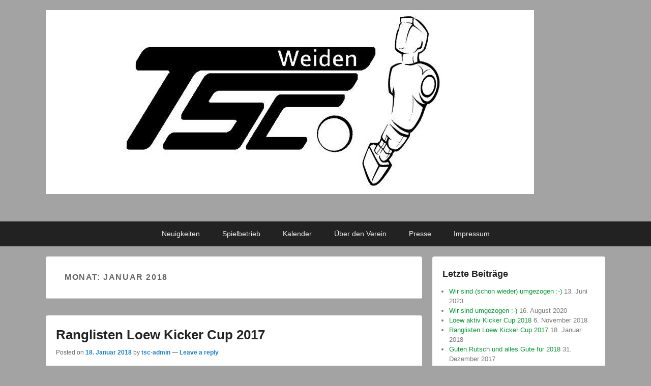

--- FILE ---
content_type: text/html; charset=UTF-8
request_url: http://tsc-weiden.de/web/2018/01/
body_size: 9313
content:
<!DOCTYPE html>
<!--[if IE 6]>
<html id="ie6" lang="de">
<![endif]-->
<!--[if IE 7]>
<html id="ie7" lang="de">
<![endif]-->
<!--[if IE 8]>
<html id="ie8" lang="de">
<![endif]-->
<!--[if !(IE 6) | !(IE 7) | !(IE 8)  ]><!-->
<html lang="de">
<!--<![endif]-->
<head>
<meta charset="UTF-8" />
<link rel="profile" href="http://gmpg.org/xfn/11" />
<link rel="pingback" href="http://tsc-weiden.de/web/xmlrpc.php" />
<title>Januar 2018 &#8211; TSC Weiden e.V.</title>
<meta name='robots' content='max-image-preview:large' />
	<style>img:is([sizes="auto" i], [sizes^="auto," i]) { contain-intrinsic-size: 3000px 1500px }</style>
	<meta name="viewport" content="width=device-width, initial-scale=1, minimum-scale=1"><link rel='dns-prefetch' href='//stats.wp.com' />
<link rel='dns-prefetch' href='//v0.wordpress.com' />
<link rel='dns-prefetch' href='//jetpack.wordpress.com' />
<link rel='dns-prefetch' href='//s0.wp.com' />
<link rel='dns-prefetch' href='//public-api.wordpress.com' />
<link rel='dns-prefetch' href='//0.gravatar.com' />
<link rel='dns-prefetch' href='//1.gravatar.com' />
<link rel='dns-prefetch' href='//2.gravatar.com' />
<link rel='dns-prefetch' href='//widgets.wp.com' />
<link rel="alternate" type="application/rss+xml" title="TSC Weiden e.V. &raquo; Feed" href="http://tsc-weiden.de/web/feed/" />
<link rel="alternate" type="application/rss+xml" title="TSC Weiden e.V. &raquo; Kommentar-Feed" href="http://tsc-weiden.de/web/comments/feed/" />
<script type="text/javascript">
/* <![CDATA[ */
window._wpemojiSettings = {"baseUrl":"https:\/\/s.w.org\/images\/core\/emoji\/16.0.1\/72x72\/","ext":".png","svgUrl":"https:\/\/s.w.org\/images\/core\/emoji\/16.0.1\/svg\/","svgExt":".svg","source":{"concatemoji":"http:\/\/tsc-weiden.de\/web\/wp-includes\/js\/wp-emoji-release.min.js?ver=6.8.3"}};
/*! This file is auto-generated */
!function(s,n){var o,i,e;function c(e){try{var t={supportTests:e,timestamp:(new Date).valueOf()};sessionStorage.setItem(o,JSON.stringify(t))}catch(e){}}function p(e,t,n){e.clearRect(0,0,e.canvas.width,e.canvas.height),e.fillText(t,0,0);var t=new Uint32Array(e.getImageData(0,0,e.canvas.width,e.canvas.height).data),a=(e.clearRect(0,0,e.canvas.width,e.canvas.height),e.fillText(n,0,0),new Uint32Array(e.getImageData(0,0,e.canvas.width,e.canvas.height).data));return t.every(function(e,t){return e===a[t]})}function u(e,t){e.clearRect(0,0,e.canvas.width,e.canvas.height),e.fillText(t,0,0);for(var n=e.getImageData(16,16,1,1),a=0;a<n.data.length;a++)if(0!==n.data[a])return!1;return!0}function f(e,t,n,a){switch(t){case"flag":return n(e,"\ud83c\udff3\ufe0f\u200d\u26a7\ufe0f","\ud83c\udff3\ufe0f\u200b\u26a7\ufe0f")?!1:!n(e,"\ud83c\udde8\ud83c\uddf6","\ud83c\udde8\u200b\ud83c\uddf6")&&!n(e,"\ud83c\udff4\udb40\udc67\udb40\udc62\udb40\udc65\udb40\udc6e\udb40\udc67\udb40\udc7f","\ud83c\udff4\u200b\udb40\udc67\u200b\udb40\udc62\u200b\udb40\udc65\u200b\udb40\udc6e\u200b\udb40\udc67\u200b\udb40\udc7f");case"emoji":return!a(e,"\ud83e\udedf")}return!1}function g(e,t,n,a){var r="undefined"!=typeof WorkerGlobalScope&&self instanceof WorkerGlobalScope?new OffscreenCanvas(300,150):s.createElement("canvas"),o=r.getContext("2d",{willReadFrequently:!0}),i=(o.textBaseline="top",o.font="600 32px Arial",{});return e.forEach(function(e){i[e]=t(o,e,n,a)}),i}function t(e){var t=s.createElement("script");t.src=e,t.defer=!0,s.head.appendChild(t)}"undefined"!=typeof Promise&&(o="wpEmojiSettingsSupports",i=["flag","emoji"],n.supports={everything:!0,everythingExceptFlag:!0},e=new Promise(function(e){s.addEventListener("DOMContentLoaded",e,{once:!0})}),new Promise(function(t){var n=function(){try{var e=JSON.parse(sessionStorage.getItem(o));if("object"==typeof e&&"number"==typeof e.timestamp&&(new Date).valueOf()<e.timestamp+604800&&"object"==typeof e.supportTests)return e.supportTests}catch(e){}return null}();if(!n){if("undefined"!=typeof Worker&&"undefined"!=typeof OffscreenCanvas&&"undefined"!=typeof URL&&URL.createObjectURL&&"undefined"!=typeof Blob)try{var e="postMessage("+g.toString()+"("+[JSON.stringify(i),f.toString(),p.toString(),u.toString()].join(",")+"));",a=new Blob([e],{type:"text/javascript"}),r=new Worker(URL.createObjectURL(a),{name:"wpTestEmojiSupports"});return void(r.onmessage=function(e){c(n=e.data),r.terminate(),t(n)})}catch(e){}c(n=g(i,f,p,u))}t(n)}).then(function(e){for(var t in e)n.supports[t]=e[t],n.supports.everything=n.supports.everything&&n.supports[t],"flag"!==t&&(n.supports.everythingExceptFlag=n.supports.everythingExceptFlag&&n.supports[t]);n.supports.everythingExceptFlag=n.supports.everythingExceptFlag&&!n.supports.flag,n.DOMReady=!1,n.readyCallback=function(){n.DOMReady=!0}}).then(function(){return e}).then(function(){var e;n.supports.everything||(n.readyCallback(),(e=n.source||{}).concatemoji?t(e.concatemoji):e.wpemoji&&e.twemoji&&(t(e.twemoji),t(e.wpemoji)))}))}((window,document),window._wpemojiSettings);
/* ]]> */
</script>
<style id='wp-emoji-styles-inline-css' type='text/css'>

	img.wp-smiley, img.emoji {
		display: inline !important;
		border: none !important;
		box-shadow: none !important;
		height: 1em !important;
		width: 1em !important;
		margin: 0 0.07em !important;
		vertical-align: -0.1em !important;
		background: none !important;
		padding: 0 !important;
	}
</style>
<link rel='stylesheet' id='wp-block-library-css' href='http://tsc-weiden.de/web/wp-includes/css/dist/block-library/style.min.css?ver=6.8.3' type='text/css' media='all' />
<style id='wp-block-library-theme-inline-css' type='text/css'>
.wp-block-audio :where(figcaption){color:#555;font-size:13px;text-align:center}.is-dark-theme .wp-block-audio :where(figcaption){color:#ffffffa6}.wp-block-audio{margin:0 0 1em}.wp-block-code{border:1px solid #ccc;border-radius:4px;font-family:Menlo,Consolas,monaco,monospace;padding:.8em 1em}.wp-block-embed :where(figcaption){color:#555;font-size:13px;text-align:center}.is-dark-theme .wp-block-embed :where(figcaption){color:#ffffffa6}.wp-block-embed{margin:0 0 1em}.blocks-gallery-caption{color:#555;font-size:13px;text-align:center}.is-dark-theme .blocks-gallery-caption{color:#ffffffa6}:root :where(.wp-block-image figcaption){color:#555;font-size:13px;text-align:center}.is-dark-theme :root :where(.wp-block-image figcaption){color:#ffffffa6}.wp-block-image{margin:0 0 1em}.wp-block-pullquote{border-bottom:4px solid;border-top:4px solid;color:currentColor;margin-bottom:1.75em}.wp-block-pullquote cite,.wp-block-pullquote footer,.wp-block-pullquote__citation{color:currentColor;font-size:.8125em;font-style:normal;text-transform:uppercase}.wp-block-quote{border-left:.25em solid;margin:0 0 1.75em;padding-left:1em}.wp-block-quote cite,.wp-block-quote footer{color:currentColor;font-size:.8125em;font-style:normal;position:relative}.wp-block-quote:where(.has-text-align-right){border-left:none;border-right:.25em solid;padding-left:0;padding-right:1em}.wp-block-quote:where(.has-text-align-center){border:none;padding-left:0}.wp-block-quote.is-large,.wp-block-quote.is-style-large,.wp-block-quote:where(.is-style-plain){border:none}.wp-block-search .wp-block-search__label{font-weight:700}.wp-block-search__button{border:1px solid #ccc;padding:.375em .625em}:where(.wp-block-group.has-background){padding:1.25em 2.375em}.wp-block-separator.has-css-opacity{opacity:.4}.wp-block-separator{border:none;border-bottom:2px solid;margin-left:auto;margin-right:auto}.wp-block-separator.has-alpha-channel-opacity{opacity:1}.wp-block-separator:not(.is-style-wide):not(.is-style-dots){width:100px}.wp-block-separator.has-background:not(.is-style-dots){border-bottom:none;height:1px}.wp-block-separator.has-background:not(.is-style-wide):not(.is-style-dots){height:2px}.wp-block-table{margin:0 0 1em}.wp-block-table td,.wp-block-table th{word-break:normal}.wp-block-table :where(figcaption){color:#555;font-size:13px;text-align:center}.is-dark-theme .wp-block-table :where(figcaption){color:#ffffffa6}.wp-block-video :where(figcaption){color:#555;font-size:13px;text-align:center}.is-dark-theme .wp-block-video :where(figcaption){color:#ffffffa6}.wp-block-video{margin:0 0 1em}:root :where(.wp-block-template-part.has-background){margin-bottom:0;margin-top:0;padding:1.25em 2.375em}
</style>
<style id='classic-theme-styles-inline-css' type='text/css'>
/*! This file is auto-generated */
.wp-block-button__link{color:#fff;background-color:#32373c;border-radius:9999px;box-shadow:none;text-decoration:none;padding:calc(.667em + 2px) calc(1.333em + 2px);font-size:1.125em}.wp-block-file__button{background:#32373c;color:#fff;text-decoration:none}
</style>
<link rel='stylesheet' id='mediaelement-css' href='http://tsc-weiden.de/web/wp-includes/js/mediaelement/mediaelementplayer-legacy.min.css?ver=4.2.17' type='text/css' media='all' />
<link rel='stylesheet' id='wp-mediaelement-css' href='http://tsc-weiden.de/web/wp-includes/js/mediaelement/wp-mediaelement.min.css?ver=6.8.3' type='text/css' media='all' />
<style id='jetpack-sharing-buttons-style-inline-css' type='text/css'>
.jetpack-sharing-buttons__services-list{display:flex;flex-direction:row;flex-wrap:wrap;gap:0;list-style-type:none;margin:5px;padding:0}.jetpack-sharing-buttons__services-list.has-small-icon-size{font-size:12px}.jetpack-sharing-buttons__services-list.has-normal-icon-size{font-size:16px}.jetpack-sharing-buttons__services-list.has-large-icon-size{font-size:24px}.jetpack-sharing-buttons__services-list.has-huge-icon-size{font-size:36px}@media print{.jetpack-sharing-buttons__services-list{display:none!important}}.editor-styles-wrapper .wp-block-jetpack-sharing-buttons{gap:0;padding-inline-start:0}ul.jetpack-sharing-buttons__services-list.has-background{padding:1.25em 2.375em}
</style>
<style id='global-styles-inline-css' type='text/css'>
:root{--wp--preset--aspect-ratio--square: 1;--wp--preset--aspect-ratio--4-3: 4/3;--wp--preset--aspect-ratio--3-4: 3/4;--wp--preset--aspect-ratio--3-2: 3/2;--wp--preset--aspect-ratio--2-3: 2/3;--wp--preset--aspect-ratio--16-9: 16/9;--wp--preset--aspect-ratio--9-16: 9/16;--wp--preset--color--black: #111111;--wp--preset--color--cyan-bluish-gray: #abb8c3;--wp--preset--color--white: #ffffff;--wp--preset--color--pale-pink: #f78da7;--wp--preset--color--vivid-red: #cf2e2e;--wp--preset--color--luminous-vivid-orange: #ff6900;--wp--preset--color--luminous-vivid-amber: #fcb900;--wp--preset--color--light-green-cyan: #7bdcb5;--wp--preset--color--vivid-green-cyan: #00d084;--wp--preset--color--pale-cyan-blue: #8ed1fc;--wp--preset--color--vivid-cyan-blue: #0693e3;--wp--preset--color--vivid-purple: #9b51e0;--wp--preset--color--gray: #f4f4f4;--wp--preset--color--yellow: #e5ae4a;--wp--preset--color--blue: #1b8be0;--wp--preset--gradient--vivid-cyan-blue-to-vivid-purple: linear-gradient(135deg,rgba(6,147,227,1) 0%,rgb(155,81,224) 100%);--wp--preset--gradient--light-green-cyan-to-vivid-green-cyan: linear-gradient(135deg,rgb(122,220,180) 0%,rgb(0,208,130) 100%);--wp--preset--gradient--luminous-vivid-amber-to-luminous-vivid-orange: linear-gradient(135deg,rgba(252,185,0,1) 0%,rgba(255,105,0,1) 100%);--wp--preset--gradient--luminous-vivid-orange-to-vivid-red: linear-gradient(135deg,rgba(255,105,0,1) 0%,rgb(207,46,46) 100%);--wp--preset--gradient--very-light-gray-to-cyan-bluish-gray: linear-gradient(135deg,rgb(238,238,238) 0%,rgb(169,184,195) 100%);--wp--preset--gradient--cool-to-warm-spectrum: linear-gradient(135deg,rgb(74,234,220) 0%,rgb(151,120,209) 20%,rgb(207,42,186) 40%,rgb(238,44,130) 60%,rgb(251,105,98) 80%,rgb(254,248,76) 100%);--wp--preset--gradient--blush-light-purple: linear-gradient(135deg,rgb(255,206,236) 0%,rgb(152,150,240) 100%);--wp--preset--gradient--blush-bordeaux: linear-gradient(135deg,rgb(254,205,165) 0%,rgb(254,45,45) 50%,rgb(107,0,62) 100%);--wp--preset--gradient--luminous-dusk: linear-gradient(135deg,rgb(255,203,112) 0%,rgb(199,81,192) 50%,rgb(65,88,208) 100%);--wp--preset--gradient--pale-ocean: linear-gradient(135deg,rgb(255,245,203) 0%,rgb(182,227,212) 50%,rgb(51,167,181) 100%);--wp--preset--gradient--electric-grass: linear-gradient(135deg,rgb(202,248,128) 0%,rgb(113,206,126) 100%);--wp--preset--gradient--midnight: linear-gradient(135deg,rgb(2,3,129) 0%,rgb(40,116,252) 100%);--wp--preset--font-size--small: 13px;--wp--preset--font-size--medium: 20px;--wp--preset--font-size--large: 42px;--wp--preset--font-size--x-large: 42px;--wp--preset--font-size--normal: 16px;--wp--preset--font-size--huge: 56px;--wp--preset--spacing--20: 0.44rem;--wp--preset--spacing--30: 0.67rem;--wp--preset--spacing--40: 1rem;--wp--preset--spacing--50: 1.5rem;--wp--preset--spacing--60: 2.25rem;--wp--preset--spacing--70: 3.38rem;--wp--preset--spacing--80: 5.06rem;--wp--preset--shadow--natural: 6px 6px 9px rgba(0, 0, 0, 0.2);--wp--preset--shadow--deep: 12px 12px 50px rgba(0, 0, 0, 0.4);--wp--preset--shadow--sharp: 6px 6px 0px rgba(0, 0, 0, 0.2);--wp--preset--shadow--outlined: 6px 6px 0px -3px rgba(255, 255, 255, 1), 6px 6px rgba(0, 0, 0, 1);--wp--preset--shadow--crisp: 6px 6px 0px rgba(0, 0, 0, 1);}:where(.is-layout-flex){gap: 0.5em;}:where(.is-layout-grid){gap: 0.5em;}body .is-layout-flex{display: flex;}.is-layout-flex{flex-wrap: wrap;align-items: center;}.is-layout-flex > :is(*, div){margin: 0;}body .is-layout-grid{display: grid;}.is-layout-grid > :is(*, div){margin: 0;}:where(.wp-block-columns.is-layout-flex){gap: 2em;}:where(.wp-block-columns.is-layout-grid){gap: 2em;}:where(.wp-block-post-template.is-layout-flex){gap: 1.25em;}:where(.wp-block-post-template.is-layout-grid){gap: 1.25em;}.has-black-color{color: var(--wp--preset--color--black) !important;}.has-cyan-bluish-gray-color{color: var(--wp--preset--color--cyan-bluish-gray) !important;}.has-white-color{color: var(--wp--preset--color--white) !important;}.has-pale-pink-color{color: var(--wp--preset--color--pale-pink) !important;}.has-vivid-red-color{color: var(--wp--preset--color--vivid-red) !important;}.has-luminous-vivid-orange-color{color: var(--wp--preset--color--luminous-vivid-orange) !important;}.has-luminous-vivid-amber-color{color: var(--wp--preset--color--luminous-vivid-amber) !important;}.has-light-green-cyan-color{color: var(--wp--preset--color--light-green-cyan) !important;}.has-vivid-green-cyan-color{color: var(--wp--preset--color--vivid-green-cyan) !important;}.has-pale-cyan-blue-color{color: var(--wp--preset--color--pale-cyan-blue) !important;}.has-vivid-cyan-blue-color{color: var(--wp--preset--color--vivid-cyan-blue) !important;}.has-vivid-purple-color{color: var(--wp--preset--color--vivid-purple) !important;}.has-black-background-color{background-color: var(--wp--preset--color--black) !important;}.has-cyan-bluish-gray-background-color{background-color: var(--wp--preset--color--cyan-bluish-gray) !important;}.has-white-background-color{background-color: var(--wp--preset--color--white) !important;}.has-pale-pink-background-color{background-color: var(--wp--preset--color--pale-pink) !important;}.has-vivid-red-background-color{background-color: var(--wp--preset--color--vivid-red) !important;}.has-luminous-vivid-orange-background-color{background-color: var(--wp--preset--color--luminous-vivid-orange) !important;}.has-luminous-vivid-amber-background-color{background-color: var(--wp--preset--color--luminous-vivid-amber) !important;}.has-light-green-cyan-background-color{background-color: var(--wp--preset--color--light-green-cyan) !important;}.has-vivid-green-cyan-background-color{background-color: var(--wp--preset--color--vivid-green-cyan) !important;}.has-pale-cyan-blue-background-color{background-color: var(--wp--preset--color--pale-cyan-blue) !important;}.has-vivid-cyan-blue-background-color{background-color: var(--wp--preset--color--vivid-cyan-blue) !important;}.has-vivid-purple-background-color{background-color: var(--wp--preset--color--vivid-purple) !important;}.has-black-border-color{border-color: var(--wp--preset--color--black) !important;}.has-cyan-bluish-gray-border-color{border-color: var(--wp--preset--color--cyan-bluish-gray) !important;}.has-white-border-color{border-color: var(--wp--preset--color--white) !important;}.has-pale-pink-border-color{border-color: var(--wp--preset--color--pale-pink) !important;}.has-vivid-red-border-color{border-color: var(--wp--preset--color--vivid-red) !important;}.has-luminous-vivid-orange-border-color{border-color: var(--wp--preset--color--luminous-vivid-orange) !important;}.has-luminous-vivid-amber-border-color{border-color: var(--wp--preset--color--luminous-vivid-amber) !important;}.has-light-green-cyan-border-color{border-color: var(--wp--preset--color--light-green-cyan) !important;}.has-vivid-green-cyan-border-color{border-color: var(--wp--preset--color--vivid-green-cyan) !important;}.has-pale-cyan-blue-border-color{border-color: var(--wp--preset--color--pale-cyan-blue) !important;}.has-vivid-cyan-blue-border-color{border-color: var(--wp--preset--color--vivid-cyan-blue) !important;}.has-vivid-purple-border-color{border-color: var(--wp--preset--color--vivid-purple) !important;}.has-vivid-cyan-blue-to-vivid-purple-gradient-background{background: var(--wp--preset--gradient--vivid-cyan-blue-to-vivid-purple) !important;}.has-light-green-cyan-to-vivid-green-cyan-gradient-background{background: var(--wp--preset--gradient--light-green-cyan-to-vivid-green-cyan) !important;}.has-luminous-vivid-amber-to-luminous-vivid-orange-gradient-background{background: var(--wp--preset--gradient--luminous-vivid-amber-to-luminous-vivid-orange) !important;}.has-luminous-vivid-orange-to-vivid-red-gradient-background{background: var(--wp--preset--gradient--luminous-vivid-orange-to-vivid-red) !important;}.has-very-light-gray-to-cyan-bluish-gray-gradient-background{background: var(--wp--preset--gradient--very-light-gray-to-cyan-bluish-gray) !important;}.has-cool-to-warm-spectrum-gradient-background{background: var(--wp--preset--gradient--cool-to-warm-spectrum) !important;}.has-blush-light-purple-gradient-background{background: var(--wp--preset--gradient--blush-light-purple) !important;}.has-blush-bordeaux-gradient-background{background: var(--wp--preset--gradient--blush-bordeaux) !important;}.has-luminous-dusk-gradient-background{background: var(--wp--preset--gradient--luminous-dusk) !important;}.has-pale-ocean-gradient-background{background: var(--wp--preset--gradient--pale-ocean) !important;}.has-electric-grass-gradient-background{background: var(--wp--preset--gradient--electric-grass) !important;}.has-midnight-gradient-background{background: var(--wp--preset--gradient--midnight) !important;}.has-small-font-size{font-size: var(--wp--preset--font-size--small) !important;}.has-medium-font-size{font-size: var(--wp--preset--font-size--medium) !important;}.has-large-font-size{font-size: var(--wp--preset--font-size--large) !important;}.has-x-large-font-size{font-size: var(--wp--preset--font-size--x-large) !important;}
:where(.wp-block-post-template.is-layout-flex){gap: 1.25em;}:where(.wp-block-post-template.is-layout-grid){gap: 1.25em;}
:where(.wp-block-columns.is-layout-flex){gap: 2em;}:where(.wp-block-columns.is-layout-grid){gap: 2em;}
:root :where(.wp-block-pullquote){font-size: 1.5em;line-height: 1.6;}
</style>
<link rel='stylesheet' id='jetpack_likes-css' href='http://tsc-weiden.de/web/wp-content/plugins/jetpack/modules/likes/style.css?ver=15.4' type='text/css' media='all' />
<link rel='stylesheet' id='catchflames-style-css' href='http://tsc-weiden.de/web/wp-content/themes/catch-flames/style.css?ver=3.7' type='text/css' media='all' />
<link rel='stylesheet' id='catchflames-block-style-css' href='http://tsc-weiden.de/web/wp-content/themes/catch-flames/css/blocks.css?ver=3.7' type='text/css' media='all' />
<link rel='stylesheet' id='genericons-css' href='http://tsc-weiden.de/web/wp-content/plugins/jetpack/_inc/genericons/genericons/genericons.css?ver=3.1' type='text/css' media='all' />
<link rel='stylesheet' id='catchflames-responsive-css' href='http://tsc-weiden.de/web/wp-content/themes/catch-flames/css/responsive.css?ver=6.8.3' type='text/css' media='all' />
<link rel='stylesheet' id='jquery-sidr-css' href='http://tsc-weiden.de/web/wp-content/themes/catch-flames/css/jquery.sidr.light.min.css?ver=2.1.0' type='text/css' media='all' />
<link rel='stylesheet' id='tablepress-default-css' href='http://tsc-weiden.de/web/wp-content/plugins/tablepress/css/build/default.css?ver=3.2.6' type='text/css' media='all' />
<script type="text/javascript" src="http://tsc-weiden.de/web/wp-includes/js/jquery/jquery.min.js?ver=3.7.1" id="jquery-core-js"></script>
<script type="text/javascript" src="http://tsc-weiden.de/web/wp-includes/js/jquery/jquery-migrate.min.js?ver=3.4.1" id="jquery-migrate-js"></script>
<script type="text/javascript" src="http://tsc-weiden.de/web/wp-content/themes/catch-flames/js/jquery.sidr.min.js?ver=2.2.1.1" id="jquery-sidr-js"></script>
<!--[if lt IE 9]>
<script type="text/javascript" src="http://tsc-weiden.de/web/wp-content/themes/catch-flames/js/catchflames-ielte8.min.js?ver=3.7.3" id="catchflames-html5-js"></script>
<![endif]-->
<!--[if lte IE 6]>
<script type="text/javascript" src="http://tsc-weiden.de/web/wp-content/themes/catch-flames/js/pngfix.min.js?ver=6.8.3" id="catchflames-pngfix-js"></script>
<![endif]-->
<link rel="EditURI" type="application/rsd+xml" title="RSD" href="http://tsc-weiden.de/web/xmlrpc.php?rsd" />
<meta name="generator" content="WordPress 6.8.3" />
	<style>img#wpstats{display:none}</style>
			<style type="text/css">
			#site-details {
			position: absolute !important;
			clip: rect(1px 1px 1px 1px); /* IE6, IE7 */
			clip: rect(1px, 1px, 1px, 1px);
		}
		</style>
	<style type="text/css" id="custom-background-css">
body.custom-background { background-color: #a3a3a3; }
</style>
	
<!-- Jetpack Open Graph Tags -->
<meta property="og:type" content="website" />
<meta property="og:title" content="Januar 2018 &#8211; TSC Weiden e.V." />
<meta property="og:site_name" content="TSC Weiden e.V." />
<meta property="og:image" content="http://tsc-weiden.de/web/wp-content/uploads/2015/10/cropped-cropped-logotscwen.jpg" />
<meta property="og:image:width" content="960" />
<meta property="og:image:height" content="362" />
<meta property="og:image:alt" content="" />
<meta property="og:locale" content="de_DE" />

<!-- End Jetpack Open Graph Tags -->
		<style type="text/css" id="wp-custom-css">
			/*
Willkommen beim benutzerdefinierten CSS!

CSS (Cascading Style Sheets) ist eine Art Code, der dem Browser sagt, wie
eine Webseite dargestellt werden soll. Du kannst diese Kommentare löschen
und mit deinen Anpassungen beginnen.

Als Standard wird dein Stylesheet nach den Theme-Stylesheets geladen, das
heißt, dass deine Regeln Vorrang haben und die Theme-CSS-Regeln
überschreiben können. Schreibe einfach hier rein, was du ändern
möchtest, du musst nicht den gesamten Stylesheet-Inhalt deines Themes
kopieren.
*/
.widget_search {
	visibility: hidden;
}

header#branding {
	background-color: #a3a3a3;
}

.widget a {
	color: #009933;
}		</style>
		</head>

<body class="archive date custom-background wp-custom-logo wp-embed-responsive wp-theme-catch-flames has-header-left-menu right-sidebar two-columns">



<div id="page" class="hfeed site">

	
	<header id="branding" role="banner">

    	
    	<div id="header-content" class="clearfix">

        	<div class="wrapper">

				
		            <div id="mobile-header-menu" class="mobile-menu primary-menu">
                <a href="#mobile-header-left-nav" id="header-left-menu" class="genericon genericon-menu">
                    <span class="mobile-menu-text">Menu</span>
                </a>
            </div><!-- #mobile-header-menu -->
       
   	
<div id="logo-wrap" class="clearfix">
				<div id="site-logo" class="title-disable"><a href="http://tsc-weiden.de/web/" class="custom-logo-link" rel="home"><img width="960" height="362" src="http://tsc-weiden.de/web/wp-content/uploads/2015/10/cropped-cropped-logotscwen.jpg" class="custom-logo" alt="TSC Weiden e.V." decoding="async" fetchpriority="high" srcset="http://tsc-weiden.de/web/wp-content/uploads/2015/10/cropped-cropped-logotscwen.jpg 960w, http://tsc-weiden.de/web/wp-content/uploads/2015/10/cropped-cropped-logotscwen-300x113.jpg 300w, http://tsc-weiden.de/web/wp-content/uploads/2015/10/cropped-cropped-logotscwen-768x290.jpg 768w" sizes="(max-width: 960px) 100vw, 960px" data-attachment-id="193" data-permalink="http://tsc-weiden.de/web/cropped-cropped-logotscwen-jpg/" data-orig-file="http://tsc-weiden.de/web/wp-content/uploads/2015/10/cropped-cropped-logotscwen.jpg" data-orig-size="960,362" data-comments-opened="1" data-image-meta="{&quot;aperture&quot;:&quot;0&quot;,&quot;credit&quot;:&quot;&quot;,&quot;camera&quot;:&quot;&quot;,&quot;caption&quot;:&quot;&quot;,&quot;created_timestamp&quot;:&quot;0&quot;,&quot;copyright&quot;:&quot;&quot;,&quot;focal_length&quot;:&quot;0&quot;,&quot;iso&quot;:&quot;0&quot;,&quot;shutter_speed&quot;:&quot;0&quot;,&quot;title&quot;:&quot;&quot;,&quot;orientation&quot;:&quot;0&quot;}" data-image-title="cropped-cropped-logotscwen.jpg" data-image-description="&lt;p&gt;http://tsc-weiden.de/web/wp-content/uploads/2015/10/cropped-cropped-logotscwen.jpg&lt;/p&gt;
" data-image-caption="" data-medium-file="http://tsc-weiden.de/web/wp-content/uploads/2015/10/cropped-cropped-logotscwen-300x113.jpg" data-large-file="http://tsc-weiden.de/web/wp-content/uploads/2015/10/cropped-cropped-logotscwen.jpg" /></a></div><!-- #site-logo -->		<div id="site-details">
				<h1 id="site-title"><a href="http://tsc-weiden.de/web/" title="TSC Weiden e.V." rel="home">TSC Weiden e.V.</a></h1>

				<h2 id="site-description">Table Soccer Club Weiden e.V.</h2>
		</div>
	</div><!-- #logo-wrap -->
<div id="sidebar-header-right" class="widget-area sidebar-top clearfix">
	<aside class="widget widget_search">
        	<form method="get" id="searchform" action="http://tsc-weiden.de/web/">
		<label for="s" class="assistive-text">Search</label>
		<input type="text" class="field" name="s" id="s" placeholder="Suche" />
		<input type="submit" class="submit" name="submit" id="searchsubmit" value="Search" />
	</form>
    </aside>

	<aside class="widget widget_catchflames_social_widget">
    	    </aside>
</div><!-- #sidebar-header-right -->
            </div><!-- .wrapper -->

      	</div><!-- #header-content -->

    	
	</header><!-- #branding -->

	
    
        <div id="header-menu">

                            <nav id="access" class="site-navigation" role="navigation">
                    <h3 class="assistive-text">Primary menu</h3>
                                        <div class="skip-link"><a class="assistive-text" href="#content" title="Skip to primary content">Skip to primary content</a></div>
                    <div class="skip-link"><a class="assistive-text" href="#secondary" title="Skip to secondary content">Skip to secondary content</a></div>
                    
                    <div class="menu-header-container wrapper"><ul class="menu"><li id="menu-item-24" class="menu-item menu-item-type-custom menu-item-object-custom menu-item-home menu-item-24"><a href="http://tsc-weiden.de/web/">Neuigkeiten</a></li>
<li id="menu-item-21" class="menu-item menu-item-type-post_type menu-item-object-page menu-item-21"><a href="http://tsc-weiden.de/web/spielbetrieb/">Spielbetrieb</a></li>
<li id="menu-item-84" class="menu-item menu-item-type-post_type menu-item-object-page menu-item-84"><a href="http://tsc-weiden.de/web/kalender/">Kalender</a></li>
<li id="menu-item-20" class="menu-item menu-item-type-post_type menu-item-object-page menu-item-20"><a href="http://tsc-weiden.de/web/ueber-den-verein/">Über den Verein</a></li>
<li id="menu-item-69" class="menu-item menu-item-type-post_type menu-item-object-page menu-item-69"><a href="http://tsc-weiden.de/web/presse/">Presse</a></li>
<li id="menu-item-22" class="menu-item menu-item-type-post_type menu-item-object-page menu-item-22"><a href="http://tsc-weiden.de/web/impressum/">Impressum</a></li>
</ul></div>
                </nav><!-- #access -->
            
        </div><!-- #header-menu -->

	
    <div id="main-wrapper">

		
		<div id="main">

			
            <div class="wrapper">

                
                <div class="content-sidebar-wrap">

					
                    <div id="primary">

						
						<div id="content" role="main">

							
			
				<header class="page-header">
					<h1 class="page-title">Monat: <span>Januar 2018</span></h1>				</header>

								
					
	<article id="post-287" class="post-287 post type-post status-publish format-standard hentry category-allgemein">

		

        <div class="entry-container">

            <header class="entry-header">
                                <h1 class="entry-title"><a href="http://tsc-weiden.de/web/ranglisten-loew-kicker-cup-2017/" title="Permalink to Ranglisten Loew Kicker Cup 2017" rel="bookmark">Ranglisten Loew Kicker Cup 2017</a></h1>
                
                                    <div class="entry-meta">
                        <span class="sep">Posted on </span><a href="http://tsc-weiden.de/web/ranglisten-loew-kicker-cup-2017/" title="12:45" rel="bookmark"><time class="entry-date updated" datetime="2018-01-18T12:45:35+01:00" pubdate>18. Januar 2018</time></a><span class="by-author"> <span class="sep"> by </span> <span class="author vcard"><a class="url fn n" href="http://tsc-weiden.de/web/author/tsc-admin/" title="View all posts by tsc-admin" rel="author">tsc-admin</a></span></span>                                                    <span class="sep"> &mdash; </span>
                            <span class="comments-link">
                                <a href="http://tsc-weiden.de/web/ranglisten-loew-kicker-cup-2017/#respond">Leave a reply</a>                            </span>
                                            </div><!-- .entry-meta -->
                            </header><!-- .entry-header -->

                        <div class="entry-content">
                Der Kicker Cup 2017 ist nun schon etwas her und das neue Jahr hat begonnen. Trotzdem möchten wir Euch die Ranglisten des Turniers nicht vorenthalten.                            </div><!-- .entry-content -->
            
                            <footer class="entry-meta">
                                                                                <span class="cat-links">
                        <span class="entry-utility-prep entry-utility-prep-cat-links">Posted in</span> <a href="http://tsc-weiden.de/web/category/allgemein/" rel="category tag">Allgemein</a>                    </span>
                                                            
                                                                        <span class="sep"> | </span>
                                                <span class="comments-link"><a href="http://tsc-weiden.de/web/ranglisten-loew-kicker-cup-2017/#respond">Leave a reply</a></span>
                    
                                    </footer><!-- #entry-meta -->
            
      	</div><!-- .entry-container -->

	</article><!-- #post-287 -->
				
				
			
			</div><!-- #content -->
		</div><!-- #primary -->


        <div id="secondary" class="widget-area" role="complementary">
			
		<aside id="recent-posts-2" class="widget widget_recent_entries">
		<h3 class="widget-title">Letzte Beiträge</h3>
		<ul>
											<li>
					<a href="http://tsc-weiden.de/web/wir-sind-schon-wieder-umgezogen/">Wir sind (schon wieder) umgezogen :-)</a>
											<span class="post-date">13. Juni 2023</span>
									</li>
											<li>
					<a href="http://tsc-weiden.de/web/wir-sind-umgezogen/">Wir sind umgezogen :-)</a>
											<span class="post-date">16. August 2020</span>
									</li>
											<li>
					<a href="http://tsc-weiden.de/web/loew-aktiv-kicker-cup-2018/">Loew aktiv Kicker Cup 2018</a>
											<span class="post-date">6. November 2018</span>
									</li>
											<li>
					<a href="http://tsc-weiden.de/web/ranglisten-loew-kicker-cup-2017/">Ranglisten Loew Kicker Cup 2017</a>
											<span class="post-date">18. Januar 2018</span>
									</li>
											<li>
					<a href="http://tsc-weiden.de/web/guten-rutsch-und-alles-gute-fuer-2018/">Guten Rutsch und alles Gute für 2018</a>
											<span class="post-date">31. Dezember 2017</span>
									</li>
					</ul>

		</aside><aside id="simple-links-2" class="widget sl-links-main"><h3 class="widget-title">Links</h3><ul class="simple-links-list simple-links-2-list" id="simple-links-2-list"><li class="simple-links-item simple-links-widget-item" id="link-74"><a href="https://www.facebook.com/TSC.Weiden.e.V" title="" target="_blank" >TSC Weiden e.V. auf Facebook</a></li><li class="simple-links-item simple-links-widget-item" id="link-76"><a href="http://www.btfv.de" title="" target="_blank" >Bayerischer Tischfussballverband</a></li><li class="simple-links-item simple-links-widget-item" id="link-78"><a href="http://www.dtfb.de" title="" target="_blank" >Deutscher Tischfussballbund</a></li><li class="simple-links-item simple-links-widget-item" id="link-80"><a href="http://www.table-soccer.org/" title="" target="_blank" >International Table Soccer Federation</a></li></ul><!-- End .simple-links-list --></aside><aside id="archives-2" class="widget widget_archive"><h3 class="widget-title">Archiv</h3>
			<ul>
					<li><a href='http://tsc-weiden.de/web/2023/06/'>Juni 2023</a>&nbsp;(1)</li>
	<li><a href='http://tsc-weiden.de/web/2020/08/'>August 2020</a>&nbsp;(1)</li>
	<li><a href='http://tsc-weiden.de/web/2018/11/'>November 2018</a>&nbsp;(1)</li>
	<li><a href='http://tsc-weiden.de/web/2018/01/' aria-current="page">Januar 2018</a>&nbsp;(1)</li>
	<li><a href='http://tsc-weiden.de/web/2017/12/'>Dezember 2017</a>&nbsp;(1)</li>
	<li><a href='http://tsc-weiden.de/web/2017/10/'>Oktober 2017</a>&nbsp;(1)</li>
	<li><a href='http://tsc-weiden.de/web/2016/09/'>September 2016</a>&nbsp;(1)</li>
	<li><a href='http://tsc-weiden.de/web/2016/06/'>Juni 2016</a>&nbsp;(1)</li>
	<li><a href='http://tsc-weiden.de/web/2015/12/'>Dezember 2015</a>&nbsp;(2)</li>
	<li><a href='http://tsc-weiden.de/web/2015/10/'>Oktober 2015</a>&nbsp;(1)</li>
	<li><a href='http://tsc-weiden.de/web/2015/01/'>Januar 2015</a>&nbsp;(2)</li>
	<li><a href='http://tsc-weiden.de/web/2014/12/'>Dezember 2014</a>&nbsp;(2)</li>
			</ul>

			</aside><aside id="meta-2" class="widget widget_meta"><h3 class="widget-title">Meta</h3>
		<ul>
						<li><a href="http://tsc-weiden.de/web/wp-login.php">Anmelden</a></li>
			<li><a href="http://tsc-weiden.de/web/feed/">Feed der Einträge</a></li>
			<li><a href="http://tsc-weiden.de/web/comments/feed/">Kommentar-Feed</a></li>

			<li><a href="https://de.wordpress.org/">WordPress.org</a></li>
		</ul>

		</aside>        </div><!-- #secondary .widget-area -->

                    </div><!-- #content-sidebar-wrap -->
            
                
   
            
            </div><!-- .wrapper -->
     
                            
        </div><!-- #main -->    
    
           
        
    </div><!-- #main-wrapper -->     
    
	 
         
    <footer id="colophon" role="contentinfo">
    
    	
        
  		<div id="site-generator"><div class="wrapper"><!-- refreshing cache --><div class="copyright">Copyright &copy; 2026 <a href="http://tsc-weiden.de/web/" title="TSC Weiden e.V." ><span>TSC Weiden e.V.</span></a> All Rights Reserved. <a class="privacy-policy-link" href="http://tsc-weiden.de/web/datenschutzerklaerung/" rel="privacy-policy">Datenschutzerklärung</a></div><div class="powered"><span class="theme-name">Theme: Catch Flames by </span><span class="theme-author"><a href="http://catchthemes.com/" target="_blank" title="Catch Themes">Catch Themes</a></span></div></div><!-- .wrapper --></div><!-- #site-generator -->        
        
	</footer><!-- #colophon -->
    
	    

</div><!-- #page -->

<a href="#page" id="scrollup"></a><nav id="mobile-header-left-nav" role="navigation"><ul id="header-left-nav" class="menu"><li class="menu-item menu-item-type-custom menu-item-object-custom menu-item-home menu-item-24"><a href="http://tsc-weiden.de/web/">Neuigkeiten</a></li>
<li class="menu-item menu-item-type-post_type menu-item-object-page menu-item-21"><a href="http://tsc-weiden.de/web/spielbetrieb/">Spielbetrieb</a></li>
<li class="menu-item menu-item-type-post_type menu-item-object-page menu-item-84"><a href="http://tsc-weiden.de/web/kalender/">Kalender</a></li>
<li class="menu-item menu-item-type-post_type menu-item-object-page menu-item-20"><a href="http://tsc-weiden.de/web/ueber-den-verein/">Über den Verein</a></li>
<li class="menu-item menu-item-type-post_type menu-item-object-page menu-item-69"><a href="http://tsc-weiden.de/web/presse/">Presse</a></li>
<li class="menu-item menu-item-type-post_type menu-item-object-page menu-item-22"><a href="http://tsc-weiden.de/web/impressum/">Impressum</a></li>
</ul></nav><!-- #mobile-header-left-nav -->
<script type="speculationrules">
{"prefetch":[{"source":"document","where":{"and":[{"href_matches":"\/web\/*"},{"not":{"href_matches":["\/web\/wp-*.php","\/web\/wp-admin\/*","\/web\/wp-content\/uploads\/*","\/web\/wp-content\/*","\/web\/wp-content\/plugins\/*","\/web\/wp-content\/themes\/catch-flames\/*","\/web\/*\\?(.+)"]}},{"not":{"selector_matches":"a[rel~=\"nofollow\"]"}},{"not":{"selector_matches":".no-prefetch, .no-prefetch a"}}]},"eagerness":"conservative"}]}
</script>
<script type="text/javascript" src="http://tsc-weiden.de/web/wp-content/themes/catch-flames/js/jquery.waypoints.min.js?ver=3.1.1" id="jquery-waypoint-js"></script>
<script type="text/javascript" src="http://tsc-weiden.de/web/wp-content/themes/catch-flames/js/catchflames-custom.min.js?ver=20140823" id="catchflames-custom-js"></script>
<script type="text/javascript" src="http://tsc-weiden.de/web/wp-content/themes/catch-flames/js/navigation.min.js?ver=20152512" id="catchflames-navigation-js"></script>
<script type="text/javascript" id="jetpack-stats-js-before">
/* <![CDATA[ */
_stq = window._stq || [];
_stq.push([ "view", {"v":"ext","blog":"80574662","post":"0","tz":"1","srv":"tsc-weiden.de","arch_date":"2018/01","arch_results":"1","j":"1:15.4"} ]);
_stq.push([ "clickTrackerInit", "80574662", "0" ]);
/* ]]> */
</script>
<script type="text/javascript" src="https://stats.wp.com/e-202604.js" id="jetpack-stats-js" defer="defer" data-wp-strategy="defer"></script>

</body>
</html>